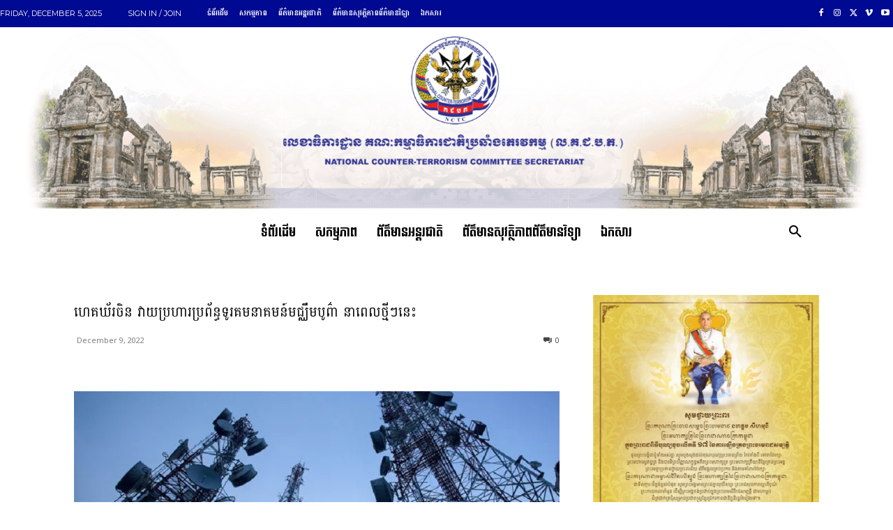

--- FILE ---
content_type: text/html; charset=UTF-8
request_url: https://nctc.gov.kh/wp-admin/admin-ajax.php?td_theme_name=Newspaper&v=12.7.1
body_size: -453
content:
{"114196":95}